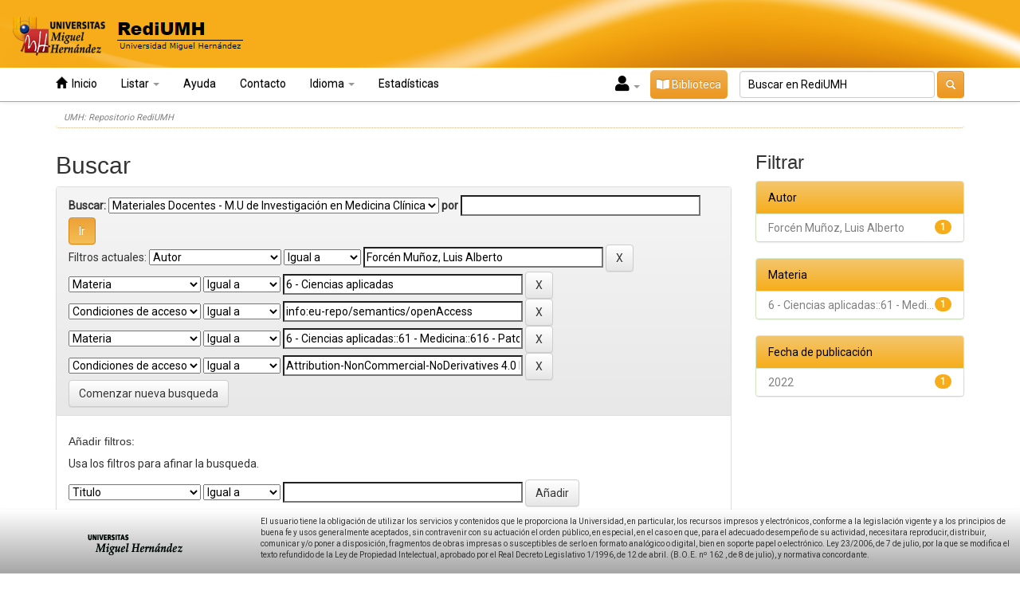

--- FILE ---
content_type: text/html;charset=UTF-8
request_url: https://dspace.umh.es/handle/11000/1260/simple-search?query=&sort_by=score&order=desc&rpp=10&filter_field_1=author&filter_type_1=equals&filter_value_1=Forc%C3%A9n+Mu%C3%B1oz%2C+Luis+Alberto&filter_field_2=subject&filter_type_2=equals&filter_value_2=6+-+Ciencias+aplicadas&filter_field_3=rights&filter_type_3=equals&filter_value_3=info%3Aeu-repo%2Fsemantics%2FopenAccess&filter_field_4=subject&filter_type_4=equals&filter_value_4=6+-+Ciencias+aplicadas%3A%3A61+-+Medicina%3A%3A616+-+Patolog%C3%ADa.+Medicina+cl%C3%ADnica.+Oncolog%C3%ADa&etal=0&filtername=rights&filterquery=Attribution-NonCommercial-NoDerivatives+4.0+Internacional&filtertype=equals&locale=es
body_size: 6555
content:


















<!DOCTYPE html>
<html>
<head>
    <title>UMH: Repositorio RediUMH</title>
    <meta http-equiv="Content-Type" content="text/html; charset=UTF-8" />
    <meta name="Generator" content="DSpace 6.3" />
    <meta name="viewport" content="width=device-width, initial-scale=1.0">
    <link rel="shortcut icon" href="/favicon.ico" type="image/x-icon"/>
    <link rel="stylesheet" href="/static/css/jquery-ui-1.10.3.custom/redmond/jquery-ui-1.10.3.custom.css" type="text/css" />
    <link rel="stylesheet" href="/static/css/bootstrap/bootstrap.min.css" type="text/css" />
    <link rel="stylesheet" href="/static/css/bootstrap/bootstrap-theme.min.css" type="text/css" />
    <link rel="stylesheet" href="/static/css/bootstrap/dspace-theme.css" type="text/css" />
    <link rel="stylesheet" href="/static/css/bootstrap/umh-theme.css" type="text/css" />
    <link rel="stylesheet" href="https://cdnjs.cloudflare.com/ajax/libs/font-awesome/5.15.4/css/all.min.css" type="text/css" />

    
    <link rel="search" type="application/opensearchdescription+xml" href="/open-search/description.xml" title="DSpace"/>
    

    <script type='text/javascript' src="/static/js/jquery/jquery-1.10.2.min.js"></script>
    <script type='text/javascript' src='/static/js/jquery/jquery-ui-1.10.3.custom.min.js'></script>
    <script type='text/javascript' src='/static/js/bootstrap/bootstrap.min.js'></script>
    <script type='text/javascript' src='/static/js/holder.js'></script>
    <script type="text/javascript" src="/utils.js"></script>
    <script type="text/javascript" src="/static/js/choice-support.js"> </script>
    


    
    


    
    <script type="text/javascript">
	var jQ = jQuery.noConflict();
	jQ(document).ready(function() {
		jQ( "#spellCheckQuery").click(function(){
			jQ("#query").val(jQ(this).attr('data-spell'));
			jQ("#main-query-submit").click();
		});
		jQ( "#filterquery" )
			.autocomplete({
				source: function( request, response ) {
					jQ.ajax({
						url: "/json/discovery/autocomplete?query=&filter_field_1=author&filter_type_1=equals&filter_value_1=Forc%C3%A9n+Mu%C3%B1oz%2C+Luis+Alberto&filter_field_2=subject&filter_type_2=equals&filter_value_2=6+-+Ciencias+aplicadas&filter_field_3=rights&filter_type_3=equals&filter_value_3=info%3Aeu-repo%2Fsemantics%2FopenAccess&filter_field_4=subject&filter_type_4=equals&filter_value_4=6+-+Ciencias+aplicadas%3A%3A61+-+Medicina%3A%3A616+-+Patolog%C3%ADa.+Medicina+cl%C3%ADnica.+Oncolog%C3%ADa&filter_field_5=rights&filter_type_5=equals&filter_value_5=Attribution-NonCommercial-NoDerivatives+4.0+Internacional",
						dataType: "json",
						cache: false,
						data: {
							auto_idx: jQ("#filtername").val(),
							auto_query: request.term,
							auto_sort: 'count',
							auto_type: jQ("#filtertype").val(),
							location: '11000/1260'	
						},
						success: function( data ) {
							response( jQ.map( data.autocomplete, function( item ) {
								var tmp_val = item.authorityKey;
								if (tmp_val == null || tmp_val == '')
								{
									tmp_val = item.displayedValue;
								}
								return {
									label: item.displayedValue + " (" + item.count + ")",
									value: tmp_val
								};
							}))			
						}
					})
				}
			});
	});
	function validateFilters() {
		return document.getElementById("filterquery").value.length > 0;
	}
</script>
    


    <!-- HTML5 shim and Respond.js IE8 support of HTML5 elements and media queries -->
    <!--[if lt IE 9]>
  <script src="/static/js/html5shiv.js"></script>
  <script src="/static/js/respond.min.js"></script>
<![endif]-->
</head>



<body class="undernavigation">
<a class="sr-only" href="#content">Skip navigation</a>
<header class="navbar navbar-inverse navbar-fixed-top">
    <div id="header-umh">
        <a href="/"><img src="/image/logo-umh(1).png"/></a>
    </div>
    
    <div id="navbar-default" class="container">
        



























<div class="navbar-header">
    <button type="button" class="navbar-toggle" data-toggle="collapse" data-target=".navbar-collapse">
        <span class="icon-bar"></span>
        <span class="icon-bar"></span>
        <span class="icon-bar"></span>
    </button>
</div>
<nav class="collapse navbar-collapse bs-navbar-collapse" role="navigation">
    <ul class="nav navbar-nav">
        <li class=""><a href="/"><span class="glyphicon glyphicon-home"></span>&nbsp; Inicio </a></li>

        <li class="dropdown">
            <a href="#" class="dropdown-toggle" data-toggle="dropdown">Listar  <b class="caret"></b></a>
            <ul class="dropdown-menu">
                <li><a href="/community-list">Comunidades </a></li>
                <li class="divider"></li>
                <li class="dropdown-header">Buscar elementos por:</li>
                

                
                <li><a href="/browse?type=dateissued">Fecha Publicación</a></li>
                
                <li><a href="/browse?type=author">Autor</a></li>
                
                <li><a href="/browse?type=title">Título</a></li>
                
                <li><a href="/browse?type=subject">Palabras clave</a></li>
                
                <li><a href="/browse?type=institute">Instituto de investigación</a></li>
                
                <li><a href="/browse?type=advisor">Director</a></li>
                
                <li><a href="/browse?type=subjectother">Materias</a></li>
                
                <li><a href="/browse?type=description">Notas</a></li>
                
                <li><a href="/browse?type=departaments">Departamentos</a></li>
                

                

            </ul>
        </li>

        

        <li class=""><script type="text/javascript">
<!-- Javascript starts here
document.write('<a href="#" onClick="var popupwin = window.open(\'/help/index.html\',\'dspacepopup\',\'height=600,width=550,resizable,scrollbars\');popupwin.focus();return false;">Ayuda <\/a>');
// -->
</script><noscript><a href="/help/index.html" target="dspacepopup">Ayuda </a></noscript></li>
    </ul>






    
    
    <ul class="nav navbar-nav">
        <li class="dropdown">
            <a href="/feedback" class="" data-toggle="">Contacto</a>
        </li>
    </ul>


    
    <ul class="nav navbar-nav">
        <li class="dropdown">
            <a href="#" class="dropdown-toggle" data-toggle="dropdown">Idioma <b class="caret"></b></a>
            <ul class="dropdown-menu">
                
                <li>
                    <a onclick="javascript:document.repost.locale.value='en';
                            document.repost.submit();" href="https://dspace.umh.es/handle/11000/1260/simple-search?query=&sort_by=score&order=desc&rpp=10&filter_field_1=author&filter_type_1=equals&filter_value_1=Forc%C3%A9n+Mu%C3%B1oz%2C+Luis+Alberto&filter_field_2=subject&filter_type_2=equals&filter_value_2=6+-+Ciencias+aplicadas&filter_field_3=rights&filter_type_3=equals&filter_value_3=info%3Aeu-repo%2Fsemantics%2FopenAccess&filter_field_4=subject&filter_type_4=equals&filter_value_4=6+-+Ciencias+aplicadas%3A%3A61+-+Medicina%3A%3A616+-+Patolog%C3%ADa.+Medicina+cl%C3%ADnica.+Oncolog%C3%ADa&etal=0&filtername=rights&filterquery=Attribution-NonCommercial-NoDerivatives+4.0+Internacional&filtertype=equals&locale=en" style="text-transform: capitalize">
                        English
                    </a>
                </li>
                
                <li>
                    <a onclick="javascript:document.repost.locale.value='es';
                            document.repost.submit();" href="https://dspace.umh.es/handle/11000/1260/simple-search?query=&sort_by=score&order=desc&rpp=10&filter_field_1=author&filter_type_1=equals&filter_value_1=Forc%C3%A9n+Mu%C3%B1oz%2C+Luis+Alberto&filter_field_2=subject&filter_type_2=equals&filter_value_2=6+-+Ciencias+aplicadas&filter_field_3=rights&filter_type_3=equals&filter_value_3=info%3Aeu-repo%2Fsemantics%2FopenAccess&filter_field_4=subject&filter_type_4=equals&filter_value_4=6+-+Ciencias+aplicadas%3A%3A61+-+Medicina%3A%3A616+-+Patolog%C3%ADa.+Medicina+cl%C3%ADnica.+Oncolog%C3%ADa&etal=0&filtername=rights&filterquery=Attribution-NonCommercial-NoDerivatives+4.0+Internacional&filtertype=equals&locale=es" style="text-transform: capitalize">
                        español
                    </a>
                </li>
                
            </ul>
        </li>
    </ul>


    
    <ul class="nav navbar-nav">
	<li class=dropdown">
	    <a href="/statistics" class="" data-toggle="">Estadísticas </a>
	</li>
    </ul>




    <div class="nav navbar-nav navbar-right">
        
        <span class="dropdown">
            
            <a href="#" class="dropdown-toggle iniciar-sesion" data-toggle="dropdown" style="color: black; padding-right: 10px; padding-left: 10px" onMouseOver="this.style.backgroundColor='white'">
                <i class="fas fa-user" style="font-size: 20px"></i>&nbsp;<b class="caret" style="color: black"></b>
            </a>
            
            <ul class="dropdown-menu">
                <li><a href="/mydspace">Mi RediUMH </a></li>
                <li><a href="/subscribe">Alertas </a></li>
                <li><a href="/profile">Editar perfil </a></li>

                
            </ul>
        </span>

        
        <a id="boton-biblioteca" class="btn btn-warning navbar-form" href="https://biblioteca.umh.es/" target="_blank"><i class="fas fa-book-open"></i>&nbsp;Biblioteca</a>

        
        <form method="get" action="/simple-search" class="navbar-form navbar-right search-form-personalized-form">
            <div class="form-group" id="search-form-persnalized">
                <input type="text" class="form-control search-input-personalized" placeholder="Buscar en&nbsp;RediUMH " name="query" id="tequery" size="30"/>
            </div>
            <button type="submit" class="btn btn-warning search-input-personalized" ><span class="glyphicon glyphicon-search"></span></button>
            
        </form>
    </div>



    



</nav>

    </div>
    
</header>

<main id="content" role="main">

    
        
    <div class="container">
        



  

<ol class="breadcrumb">

  <li><a href="/">UMH: Repositorio RediUMH</a></li>

</ol>

    </div>
        


    
    <div class="container">
            
        <div class="row">
            <div class="col-md-9">
                    







































    

<h2>Buscar</h2>

<div class="discovery-search-form panel panel-default">
    
	<div class="discovery-query panel-heading">
    <form action="simple-search" method="get">
        <label for="tlocation">
         	Buscar: 
        </label>
        <select name="location" id="tlocation">

            <option value="/">Todo Rediumh </option>

            <option value="11000/1141" >
                Docente
            </option>

            <option value="11000/1144" >
                ESTUDIOS DE POSTGRADO (TFM)
            </option>

            <option value="11000/1223" >
                Máster Universitario en Investigación en Medicina Clínica
            </option>

            <option value="11000/1260" selected="selected">
                Materiales Docentes - M.U de Investigación en Medicina Clínica
            </option>

        </select>
        <label for="query">por </label>
        <input type="text" size="40" id="query" name="query" value=""/>
        <input type="submit" id="main-query-submit" class="btn btn-primary" value="Ir " />
                  
        <input type="hidden" value="10" name="rpp" />
        <input type="hidden" value="score" name="sort_by" />
        <input type="hidden" value="desc" name="order" />
                                
		<div class="discovery-search-appliedFilters">
		<span>Filtros actuales:</span>
		
			    <select id="filter_field_1" name="filter_field_1">
				<option value="title">Titulo</option><option value="author" selected="selected">Autor</option><option value="subject">Materia</option><option value="dateIssued">Fecha publicado</option><option value="dateCreated">Fecha creado</option><option value="rights">Condiciones de acceso</option>
				</select>
				<select id="filter_type_1" name="filter_type_1">
				<option value="equals" selected="selected">Igual a</option><option value="contains">Contiene</option><option value="authority">ID</option><option value="notequals">No igual a</option><option value="notcontains">No contiene</option><option value="notauthority">No es ID</option>
				</select>
				<input type="text" id="filter_value_1" name="filter_value_1" value="Forcén&#x20;Muñoz,&#x20;Luis&#x20;Alberto" size="40"/>
				<input class="btn btn-default" type="submit" id="submit_filter_remove_1" name="submit_filter_remove_1" value="X" />
				<br/>
				
			    <select id="filter_field_2" name="filter_field_2">
				<option value="title">Titulo</option><option value="author">Autor</option><option value="subject" selected="selected">Materia</option><option value="dateIssued">Fecha publicado</option><option value="dateCreated">Fecha creado</option><option value="rights">Condiciones de acceso</option>
				</select>
				<select id="filter_type_2" name="filter_type_2">
				<option value="equals" selected="selected">Igual a</option><option value="contains">Contiene</option><option value="authority">ID</option><option value="notequals">No igual a</option><option value="notcontains">No contiene</option><option value="notauthority">No es ID</option>
				</select>
				<input type="text" id="filter_value_2" name="filter_value_2" value="6&#x20;-&#x20;Ciencias&#x20;aplicadas" size="40"/>
				<input class="btn btn-default" type="submit" id="submit_filter_remove_2" name="submit_filter_remove_2" value="X" />
				<br/>
				
			    <select id="filter_field_3" name="filter_field_3">
				<option value="title">Titulo</option><option value="author">Autor</option><option value="subject">Materia</option><option value="dateIssued">Fecha publicado</option><option value="dateCreated">Fecha creado</option><option value="rights" selected="selected">Condiciones de acceso</option>
				</select>
				<select id="filter_type_3" name="filter_type_3">
				<option value="equals" selected="selected">Igual a</option><option value="contains">Contiene</option><option value="authority">ID</option><option value="notequals">No igual a</option><option value="notcontains">No contiene</option><option value="notauthority">No es ID</option>
				</select>
				<input type="text" id="filter_value_3" name="filter_value_3" value="info:eu-repo&#x2F;semantics&#x2F;openAccess" size="40"/>
				<input class="btn btn-default" type="submit" id="submit_filter_remove_3" name="submit_filter_remove_3" value="X" />
				<br/>
				
			    <select id="filter_field_4" name="filter_field_4">
				<option value="title">Titulo</option><option value="author">Autor</option><option value="subject" selected="selected">Materia</option><option value="dateIssued">Fecha publicado</option><option value="dateCreated">Fecha creado</option><option value="rights">Condiciones de acceso</option>
				</select>
				<select id="filter_type_4" name="filter_type_4">
				<option value="equals" selected="selected">Igual a</option><option value="contains">Contiene</option><option value="authority">ID</option><option value="notequals">No igual a</option><option value="notcontains">No contiene</option><option value="notauthority">No es ID</option>
				</select>
				<input type="text" id="filter_value_4" name="filter_value_4" value="6&#x20;-&#x20;Ciencias&#x20;aplicadas::61&#x20;-&#x20;Medicina::616&#x20;-&#x20;Patología.&#x20;Medicina&#x20;clínica.&#x20;Oncología" size="40"/>
				<input class="btn btn-default" type="submit" id="submit_filter_remove_4" name="submit_filter_remove_4" value="X" />
				<br/>
				
			    <select id="filter_field_5" name="filter_field_5">
				<option value="title">Titulo</option><option value="author">Autor</option><option value="subject">Materia</option><option value="dateIssued">Fecha publicado</option><option value="dateCreated">Fecha creado</option><option value="rights" selected="selected">Condiciones de acceso</option>
				</select>
				<select id="filter_type_5" name="filter_type_5">
				<option value="equals" selected="selected">Igual a</option><option value="contains">Contiene</option><option value="authority">ID</option><option value="notequals">No igual a</option><option value="notcontains">No contiene</option><option value="notauthority">No es ID</option>
				</select>
				<input type="text" id="filter_value_5" name="filter_value_5" value="Attribution-NonCommercial-NoDerivatives&#x20;4.0&#x20;Internacional" size="40"/>
				<input class="btn btn-default" type="submit" id="submit_filter_remove_5" name="submit_filter_remove_5" value="X" />
				<br/>
				
		</div>

<a class="btn btn-default" href="/simple-search">Comenzar nueva busqueda</a>	
		</form>
		</div>

		<div class="discovery-search-filters panel-body">
		<h5>Añadir filtros:</h5>
		<p class="discovery-search-filters-hint">Usa los filtros para afinar la busqueda.</p>
		<form action="simple-search" method="get">
		<input type="hidden" value="11000&#x2F;1260" name="location" />
		<input type="hidden" value="" name="query" />
		
				    <input type="hidden" id="filter_field_1" name="filter_field_1" value="author" />
					<input type="hidden" id="filter_type_1" name="filter_type_1" value="equals" />
					<input type="hidden" id="filter_value_1" name="filter_value_1" value="Forcén&#x20;Muñoz,&#x20;Luis&#x20;Alberto" />
					
				    <input type="hidden" id="filter_field_2" name="filter_field_2" value="subject" />
					<input type="hidden" id="filter_type_2" name="filter_type_2" value="equals" />
					<input type="hidden" id="filter_value_2" name="filter_value_2" value="6&#x20;-&#x20;Ciencias&#x20;aplicadas" />
					
				    <input type="hidden" id="filter_field_3" name="filter_field_3" value="rights" />
					<input type="hidden" id="filter_type_3" name="filter_type_3" value="equals" />
					<input type="hidden" id="filter_value_3" name="filter_value_3" value="info:eu-repo&#x2F;semantics&#x2F;openAccess" />
					
				    <input type="hidden" id="filter_field_4" name="filter_field_4" value="subject" />
					<input type="hidden" id="filter_type_4" name="filter_type_4" value="equals" />
					<input type="hidden" id="filter_value_4" name="filter_value_4" value="6&#x20;-&#x20;Ciencias&#x20;aplicadas::61&#x20;-&#x20;Medicina::616&#x20;-&#x20;Patología.&#x20;Medicina&#x20;clínica.&#x20;Oncología" />
					
				    <input type="hidden" id="filter_field_5" name="filter_field_5" value="rights" />
					<input type="hidden" id="filter_type_5" name="filter_type_5" value="equals" />
					<input type="hidden" id="filter_value_5" name="filter_value_5" value="Attribution-NonCommercial-NoDerivatives&#x20;4.0&#x20;Internacional" />
					
		<select id="filtername" name="filtername">
		<option value="title">Titulo</option><option value="author">Autor</option><option value="subject">Materia</option><option value="dateIssued">Fecha publicado</option><option value="dateCreated">Fecha creado</option><option value="rights">Condiciones de acceso</option>
		</select>
		<select id="filtertype" name="filtertype">
		<option value="equals">Igual a</option><option value="contains">Contiene</option><option value="authority">ID</option><option value="notequals">No igual a</option><option value="notcontains">No contiene</option><option value="notauthority">No es ID</option>
		</select>
		<input type="text" id="filterquery" name="filterquery" size="40" required="required" />
		<input type="hidden" value="10" name="rpp" />
		<input type="hidden" value="score" name="sort_by" />
		<input type="hidden" value="desc" name="order" />
		<input class="btn btn-default" type="submit" value="Añadir" onclick="return validateFilters()" />
		</form>
		</div>        

        
   <div class="discovery-pagination-controls panel-footer">
   <form action="simple-search" method="get">
   <input type="hidden" value="11000&#x2F;1260" name="location" />
   <input type="hidden" value="" name="query" />
	
				    <input type="hidden" id="filter_field_1" name="filter_field_1" value="author" />
					<input type="hidden" id="filter_type_1" name="filter_type_1" value="equals" />
					<input type="hidden" id="filter_value_1" name="filter_value_1" value="Forcén&#x20;Muñoz,&#x20;Luis&#x20;Alberto" />
					
				    <input type="hidden" id="filter_field_2" name="filter_field_2" value="subject" />
					<input type="hidden" id="filter_type_2" name="filter_type_2" value="equals" />
					<input type="hidden" id="filter_value_2" name="filter_value_2" value="6&#x20;-&#x20;Ciencias&#x20;aplicadas" />
					
				    <input type="hidden" id="filter_field_3" name="filter_field_3" value="rights" />
					<input type="hidden" id="filter_type_3" name="filter_type_3" value="equals" />
					<input type="hidden" id="filter_value_3" name="filter_value_3" value="info:eu-repo&#x2F;semantics&#x2F;openAccess" />
					
				    <input type="hidden" id="filter_field_4" name="filter_field_4" value="subject" />
					<input type="hidden" id="filter_type_4" name="filter_type_4" value="equals" />
					<input type="hidden" id="filter_value_4" name="filter_value_4" value="6&#x20;-&#x20;Ciencias&#x20;aplicadas::61&#x20;-&#x20;Medicina::616&#x20;-&#x20;Patología.&#x20;Medicina&#x20;clínica.&#x20;Oncología" />
					
				    <input type="hidden" id="filter_field_5" name="filter_field_5" value="rights" />
					<input type="hidden" id="filter_type_5" name="filter_type_5" value="equals" />
					<input type="hidden" id="filter_value_5" name="filter_value_5" value="Attribution-NonCommercial-NoDerivatives&#x20;4.0&#x20;Internacional" />
						
           <label for="rpp">Resultados por página</label>
           <select name="rpp" id="rpp">

                   <option value="5" >5</option>

                   <option value="10" selected="selected">10</option>

                   <option value="15" >15</option>

                   <option value="20" >20</option>

                   <option value="25" >25</option>

                   <option value="30" >30</option>

                   <option value="35" >35</option>

                   <option value="40" >40</option>

                   <option value="45" >45</option>

                   <option value="50" >50</option>

                   <option value="55" >55</option>

                   <option value="60" >60</option>

                   <option value="65" >65</option>

                   <option value="70" >70</option>

                   <option value="75" >75</option>

                   <option value="80" >80</option>

                   <option value="85" >85</option>

                   <option value="90" >90</option>

                   <option value="95" >95</option>

                   <option value="100" >100</option>

           </select>
           &nbsp;|&nbsp;

               <label for="sort_by">Ordenar por</label>
               <select name="sort_by" id="sort_by">
                   <option value="score">Relevancia</option>
 <option value="dc.title_sort" >Título</option> <option value="dc.date.created_dt" >???search.sort-by.dc.date.created_dt???</option>
               </select>

           <label for="order">En orden</label>
           <select name="order" id="order">
               <option value="ASC" >Ascendente</option>
               <option value="DESC" selected="selected">Descendente</option>
           </select>
           <label for="etal">Autor/registro</label>
           <select name="etal" id="etal">

               <option value="0" selected="selected">Todo</option>
<option value="1" >1</option>
                       <option value="5" >5</option>

                       <option value="10" >10</option>

                       <option value="15" >15</option>

                       <option value="20" >20</option>

                       <option value="25" >25</option>

                       <option value="30" >30</option>

                       <option value="35" >35</option>

                       <option value="40" >40</option>

                       <option value="45" >45</option>

                       <option value="50" >50</option>

           </select>
           <input class="btn btn-default" type="submit" name="submit_search" value="Actualizar" />


</form>
   </div>
</div>   

<hr/>
<div class="discovery-result-pagination row container">

    
	<div class="alert alert-info">Resultados 1-1 de 1. </div>
    <ul class="pagination pull-right">
	<li class="disabled"><span>Anterior </span></li>
	
	<li class="active"><span>1</span></li>

	<li class="disabled"><span>Siguiente </span></li>
	</ul>
<!-- give a content to the div -->
</div>
<div class="discovery-result-results">





    <div class="panel panel-info">
    <div class="panel-heading">Resultados por ítem: </div>
    <table align="center" class="table" summary="This table browses all dspace content">
<tr>
<th id="t1" class="oddRowEvenCol">Vista previa</th><th id="t2" class="oddRowOddCol">Fecha de publicación</th><th id="t3" class="oddRowEvenCol">Título</th><th id="t4" class="oddRowOddCol">Autor(es)</th><th id="t5" class="oddRowEvenCol">Acceso </th></tr><tr><td headers="t1" class="listado_thumbnail" ><a href="/handle/11000/27680" /><img src="/retrieve/a3129a87-2871-4e8c-b17e-839d203af32e/FORCEN%20MU%c3%91OZ%2c%20LUIS%20ALBERTO_849054_assignsubmission_file_Forc%c3%a9n_Mu%c3%b1oz%2c%20Luis%20Alberto.pdf.jpg" alt="FORCEN MUÑOZ, LUIS ALBERTO_849054_assignsubmission_file_Forcén_Muñoz, Luis Alberto.pdf.jpg" class="listado_thumbnail_personalized img-thumbnail"/ border="0"></a></td><td headers="t2" class="listado_dcdatecreated" nowrap="nowrap" align="right">15-jun-2022</td><td headers="t3" class="listado_dctitle" ><a href="/handle/11000/27680">Factores&#x20;asociados&#x20;con&#x20;el&#x20;número&#x20;de&#x20;reingresos&#x20;en&#x20;pacientes&#x20;con&#x20;diagnóstico&#x20;de&#x20;trastorno&#x20;psicótico&#x20;primario&#x20;que&#x20;reciben&#x20;tratamiento&#x20;con&#x20;antipsicóticos</a></td><td headers="t4" class="listado_dccontributorauthor" ><em>Forcén&#x20;Muñoz,&#x20;Luis&#x20;Alberto</em></td><td headers="t5" class="listado_dcrights"><img src="/image/openAccess.png" /></td></tr>
</table>

    </div>

</div>


















</div>
<div class="col-md-3">
    


<h3 class="facets">Filtrar</h3>
<div id="facets" class="facetsBox">

<div id="facet_author" class="panel panel-success">
	    <div class="panel-heading">Autor</div>
	    <ul class="list-group"><li class="list-group-item"><span class="badge">1</span> <a href="/handle/11000/1260/simple-search?query=&amp;sort_by=score&amp;order=desc&amp;rpp=10&amp;filter_field_1=author&amp;filter_type_1=equals&amp;filter_value_1=Forc%C3%A9n+Mu%C3%B1oz%2C+Luis+Alberto&amp;filter_field_2=subject&amp;filter_type_2=equals&amp;filter_value_2=6+-+Ciencias+aplicadas&amp;filter_field_3=rights&amp;filter_type_3=equals&amp;filter_value_3=info%3Aeu-repo%2Fsemantics%2FopenAccess&amp;filter_field_4=subject&amp;filter_type_4=equals&amp;filter_value_4=6+-+Ciencias+aplicadas%3A%3A61+-+Medicina%3A%3A616+-+Patolog%C3%ADa.+Medicina+cl%C3%ADnica.+Oncolog%C3%ADa&amp;filter_field_5=rights&amp;filter_type_5=equals&amp;filter_value_5=Attribution-NonCommercial-NoDerivatives+4.0+Internacional&amp;etal=0&amp;filtername=author&amp;filterquery=94c92377-01a4-40da-9774-c0b942ac994e&amp;filtertype=authority"
                title="Filter by Forcén Muñoz, Luis Alberto">
                                        
				Forcén Muñoz, Luis Alberto</a></li></ul></div><div id="facet_subject" class="panel panel-success">
	    <div class="panel-heading">Materia</div>
	    <ul class="list-group"><li class="list-group-item"><span class="badge">1</span> <a href="/handle/11000/1260/simple-search?query=&amp;sort_by=score&amp;order=desc&amp;rpp=10&amp;filter_field_1=author&amp;filter_type_1=equals&amp;filter_value_1=Forc%C3%A9n+Mu%C3%B1oz%2C+Luis+Alberto&amp;filter_field_2=subject&amp;filter_type_2=equals&amp;filter_value_2=6+-+Ciencias+aplicadas&amp;filter_field_3=rights&amp;filter_type_3=equals&amp;filter_value_3=info%3Aeu-repo%2Fsemantics%2FopenAccess&amp;filter_field_4=subject&amp;filter_type_4=equals&amp;filter_value_4=6+-+Ciencias+aplicadas%3A%3A61+-+Medicina%3A%3A616+-+Patolog%C3%ADa.+Medicina+cl%C3%ADnica.+Oncolog%C3%ADa&amp;filter_field_5=rights&amp;filter_type_5=equals&amp;filter_value_5=Attribution-NonCommercial-NoDerivatives+4.0+Internacional&amp;etal=0&amp;filtername=subject&amp;filterquery=6+-+Ciencias+aplicadas%3A%3A61+-+Medicina&amp;filtertype=equals"
                title="Filter by 6 - Ciencias aplicadas::61 - Medicina">
                                        
				6 - Ciencias aplicadas::61 - Medi...</a></li></ul></div><div id="facet_dateIssued" class="panel panel-success">
	    <div class="panel-heading">Fecha de publicación</div>
	    <ul class="list-group"><li class="list-group-item"><span class="badge">1</span> <a href="/handle/11000/1260/simple-search?query=&amp;sort_by=score&amp;order=desc&amp;rpp=10&amp;filter_field_1=author&amp;filter_type_1=equals&amp;filter_value_1=Forc%C3%A9n+Mu%C3%B1oz%2C+Luis+Alberto&amp;filter_field_2=subject&amp;filter_type_2=equals&amp;filter_value_2=6+-+Ciencias+aplicadas&amp;filter_field_3=rights&amp;filter_type_3=equals&amp;filter_value_3=info%3Aeu-repo%2Fsemantics%2FopenAccess&amp;filter_field_4=subject&amp;filter_type_4=equals&amp;filter_value_4=6+-+Ciencias+aplicadas%3A%3A61+-+Medicina%3A%3A616+-+Patolog%C3%ADa.+Medicina+cl%C3%ADnica.+Oncolog%C3%ADa&amp;filter_field_5=rights&amp;filter_type_5=equals&amp;filter_value_5=Attribution-NonCommercial-NoDerivatives+4.0+Internacional&amp;etal=0&amp;filtername=dateIssued&amp;filterquery=2022&amp;filtertype=equals"
                title="Filter by 2022">
                                        
				2022</a></li></ul></div>

</div>


</div>
</div>

</div>
</main>

<footer id="footer-default" class="navbar navbar-inverse navbar-bottom navbar-fixed-bottom">
    <div class="row">
        <div class="col-md-2 col-md-offset-1" style="margin-top:10px;">
            <img src="/image/wp-logo.png"/>
        </div>
        <div class="col-md-9 col-md-9 " style="margin-top:8px; font-size:smaller;">
            El usuario tiene la obligación de utilizar los servicios y contenidos que le proporciona la Universidad, en particular, los recursos impresos y electrónicos, conforme a la legislación vigente y a los principios de buena fe y usos generalmente aceptados, sin contravenir con su actuación el orden público, en especial, en el caso en que, para el adecuado desempeño de su actividad, necesitara reproducir, distribuir, comunicar y/o poner a disposición, fragmentos de obras impresas o susceptibles de serlo en formato analógico o digital, bien en soporte papel o electrónico. Ley 23/2006, de 7 de julio, por la que se modifica el texto refundido de la Ley de Propiedad Intelectual, aprobado por el Real Decreto Legislativo 1/1996, de 12 de abril. (B.O.E. nº 162 , de 8 de julio), y normativa concordante.
			
        </div>
    </div>
</footer>
   <script type="text/javascript" src="//s7.addthis.com/js/300/addthis_widget.js#pubid=ra-62b172c123e13f9e"></script>
</body>
</html>
